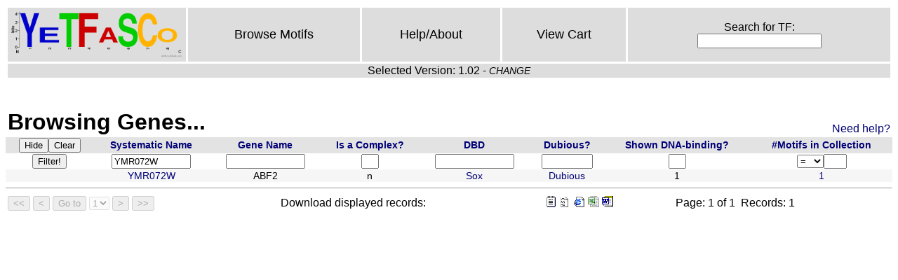

--- FILE ---
content_type: text/html
request_url: http://yetfasco.ccbr.utoronto.ca/GenesDomains.php?PME_sys_fm=0&PME_sys_fl=1&PME_sys_qfn=%26PME_sys_qf0%3DYMR072W&PME_sys_qf0=YMR072W&PME_sys_sfn%5B0%5D=1&PME_sys_sfn%5B1%5D=4&PME_sys_sfn%5B2%5D=-6
body_size: 1889
content:
<!DOCTYPE HTML PUBLIC "-//W3C//DTD HTML 4.01//EN" "http://www.w3.org/TR/html4/strict.dtd">
<head>
<title>YeTFaSCo: Yeast Transcription Factor Specificity Compendium</title>
<link href="/style.css" rel="stylesheet" type="text/css">
<meta content="text/html; charset=iso-8859-1" http-equiv="Content-Type">
</head>
<table class="menu" width="100%"><tbody><tr>
<td class="logo" width="100"><a href="/index.php"><img height=70 src="/YeTFaSCo1.png"/></a></td>

<td class="menu"><a href="/MotView.php">Browse Motifs</a></td>
<td class="menu"><a href="/help.php">Help/About</a></td>
<td class="menu"><a href="/ViewCart.php">View Cart</a></td>
<td class="menu">
<form class="menu" name="searchformCD" action="/search.php" method="get">
Search for TF:<br/> <input class="menu" name="search" type="text"/>
</form>
</td>
</tr>
<tr><td colspan="5">Selected Version: 1.02 - <a class="changeLink" href="changeVersion.php">CHANGE</a>
</td></tr>
</tbody></table>

</br><table class="tableHead"><tr><td><h1>Browsing Genes...</h1></td><td class="helpMe"><a href="help.php#genes">Need help?</a></td></tr></table><script type="text/javascript"><!--

function PME_js_filter_handler(theForm, theEvent)
{
	var pressed_key = null;
	if (theEvent.which) {
		pressed_key = theEvent.which;
	} else {
		pressed_key = theEvent.keyCode;
	}
	if (pressed_key == 13) { // enter pressed
		theForm.submit();
		return false;
	}
	return true;
}

// --></script>
<form class="pme-form" method="post" action="GenesDomains.php" name="PME_sys_form">
<input type="hidden" name="PME_sys_sfn[0]" value="1" />
<input type="hidden" name="PME_sys_sfn[1]" value="4" />
<input type="hidden" name="PME_sys_sfn[2]" value="-6" />
<input type="hidden" name="PME_sys_fl" value="1" />
<input type="hidden" name="PME_sys_qfn" value="&amp;PME_sys_qf0=YMR072W" />
<input type="hidden" name="PME_sys_fm" value="0" />
<table class="pme-main" summary="GeneDomView">
<tr class="pme-header">
<th class="pme-header" colspan="1"><input type="submit" class="pme-hide" name="PME_sys_sw" value="Hide" /><input type="submit" class="pme-clear" name="PME_sys_sw" value="Clear" /></th>
<th class="pme-header"><a class="pme-header" href="GenesDomains.php?PME_sys_fm=0&amp;PME_sys_fl=1&amp;PME_sys_qfn=%26PME_sys_qf0%3DYMR072W&amp;PME_sys_qf0=YMR072W&amp;PME_sys_sfn[0]=0&amp;PME_sys_sfn[1]=1&amp;PME_sys_sfn[2]=4&amp;PME_sys_sfn[3]=-6">Systematic Name</a></th>
<th class="pme-header"><a class="pme-header" href="GenesDomains.php?PME_sys_fm=0&amp;PME_sys_fl=1&amp;PME_sys_qfn=%26PME_sys_qf0%3DYMR072W&amp;PME_sys_qf0=YMR072W&amp;PME_sys_sfn[0]=-1&amp;PME_sys_sfn[1]=1&amp;PME_sys_sfn[2]=4&amp;PME_sys_sfn[3]=-6">Gene Name</a></th>
<th class="pme-header"><a class="pme-header" href="GenesDomains.php?PME_sys_fm=0&amp;PME_sys_fl=1&amp;PME_sys_qfn=%26PME_sys_qf0%3DYMR072W&amp;PME_sys_qf0=YMR072W&amp;PME_sys_sfn[0]=2&amp;PME_sys_sfn[1]=1&amp;PME_sys_sfn[2]=4&amp;PME_sys_sfn[3]=-6">Is a Complex?</a></th>
<th class="pme-header"><a class="pme-header" href="GenesDomains.php?PME_sys_fm=0&amp;PME_sys_fl=1&amp;PME_sys_qfn=%26PME_sys_qf0%3DYMR072W&amp;PME_sys_qf0=YMR072W&amp;PME_sys_sfn[0]=3&amp;PME_sys_sfn[1]=1&amp;PME_sys_sfn[2]=4&amp;PME_sys_sfn[3]=-6">DBD</a></th>
<th class="pme-header"><a class="pme-header" href="GenesDomains.php?PME_sys_fm=0&amp;PME_sys_fl=1&amp;PME_sys_qfn=%26PME_sys_qf0%3DYMR072W&amp;PME_sys_qf0=YMR072W&amp;PME_sys_sfn[0]=-4&amp;PME_sys_sfn[1]=1&amp;PME_sys_sfn[2]=4&amp;PME_sys_sfn[3]=-6">Dubious?</a></th>
<th class="pme-header"><a class="pme-header" href="GenesDomains.php?PME_sys_fm=0&amp;PME_sys_fl=1&amp;PME_sys_qfn=%26PME_sys_qf0%3DYMR072W&amp;PME_sys_qf0=YMR072W&amp;PME_sys_sfn[0]=5&amp;PME_sys_sfn[1]=1&amp;PME_sys_sfn[2]=4&amp;PME_sys_sfn[3]=-6">Shown DNA-binding?</a></th>
<th class="pme-header"><a class="pme-header" href="GenesDomains.php?PME_sys_fm=0&amp;PME_sys_fl=1&amp;PME_sys_qfn=%26PME_sys_qf0%3DYMR072W&amp;PME_sys_qf0=YMR072W&amp;PME_sys_sfn[0]=6&amp;PME_sys_sfn[1]=1&amp;PME_sys_sfn[2]=4&amp;PME_sys_sfn[3]=-6">#Motifs in Collection</a></th>
</tr>
<tr class="pme-filter">
<td class="pme-filter" colspan="1"><input type="submit" class="pme-query" name="PME_sys_filter" value="Filter!" /></td>
<td class="pme-filter"><input class="pme-filter" value="YMR072W" type="text" name="PME_sys_qf0" size="12" maxlength="100" onkeypress="return PME_js_filter_handler(this.form, event);" /></td>
<td class="pme-filter"><input class="pme-filter" value="" type="text" name="PME_sys_qf1" size="12" maxlength="100" onkeypress="return PME_js_filter_handler(this.form, event);" /></td>
<td class="pme-filter"><input class="pme-filter" value="" type="text" name="PME_sys_qf2" size="1" maxlength="1" onkeypress="return PME_js_filter_handler(this.form, event);" /></td>
<td class="pme-filter"><input class="pme-filter" value="" type="text" name="PME_sys_qf3" size="12" maxlength="100" onkeypress="return PME_js_filter_handler(this.form, event);" /></td>
<td class="pme-filter"><input class="pme-filter" value="" type="text" name="PME_sys_qf4" size="7" maxlength="7" onkeypress="return PME_js_filter_handler(this.form, event);" /></td>
<td class="pme-filter"><input class="pme-filter" value="" type="text" name="PME_sys_qf5" size="1" maxlength="1" onkeypress="return PME_js_filter_handler(this.form, event);" /></td>
<td class="pme-filter"><select class="pme-filter" name="PME_sys_qf6_comp" >
<option value="&lt;">&lt;</option>
<option value="&lt;=">&lt;=</option>
<option value="=" selected="selected">=</option>
<option value="&gt;=">&gt;=</option>
<option value="&gt;">&gt;</option>
</select><input class="pme-filter" value="" type="text" name="PME_sys_qf6" size="2" maxlength="2" onkeypress="return PME_js_filter_handler(this.form, event);" /></td>
</tr>
<tr class="pme-row-0">
<td class="pme-navigation-0"><a href="GenesDomains.php?PME_sys_fl=1&amp;PME_sys_fm=0&amp;PME_sys_sfn[0]=1&amp;PME_sys_sfn[1]=4&amp;PME_sys_sfn[2]=-6&amp;PME_sys_operation=PME_op_View&amp;PME_sys_qf0=YMR072W&amp;PME_sys_rec=YMR072W" title="View" class="pme-navigation-0">V</a></td>
<td class="pme-cell-0"><a class="pme-cell-0" href="http://www.yeastgenome.org/cgi-bin/locus.fpl?locus=YMR072W">YMR072W</a></td>
<td class="pme-cell-0">ABF2</td>
<td class="pme-cell-0">n</td>
<td class="pme-cell-0"><a href="http://www.ebi.ac.uk/interpro/IEntry?ac=IPR022097">Sox</a></td>
<td class="pme-cell-0"><a rem="Dubious" href="ExpertView.php?PME_sys_qf0=YMR072W">Dubious</a></td>
<td class="pme-cell-0">1</td>
<td class="pme-cell-0"><a class="pme-cell-0" href="MotView.php?PME_sys_qf1=YMR072W">1</a></td>
</tr>
</table>
<hr size="1" class="pme-hr" />
<table summary="navigation" class="pme-navigation">
<tr class="pme-navigation">
<td class="pme-buttons">
<input disabled type="submit" class="pme-first" name="PME_sys_disablednavop" value="<<" />
<input disabled type="submit" class="pme-prev" name="PME_sys_disablednavop" value="<" />
<input disabled type="submit" class="pme-goto" name="PME_sys_disablednavop" value="Go to" />
<select class="pme-goto" name="PME_sys_disablednavfmdown" disabled onchange="return this.form.submit();">
<option value="0" selected="selected">1</option>
</select>
<input disabled type="submit" class="pme-next" name="PME_sys_disablednavop" value=">" />
<input disabled type="submit" class="pme-last" name="PME_sys_disablednavop" value=">>" />
</td>
<td class="pme-message">&nbsp;</td><td class="pme-stats">Download displayed records:</td><td class="pme-message">&nbsp;<a href="GenesDomains.php?PME_sys_fl=1&amp;PME_sys_fm=0&amp;&amp;PME_sys_qf0=YMR072W&amp;PME_sys_sfn[0]=1&amp;PME_sys_sfn[1]=4&amp;PME_sys_sfn[2]=-6&amp;PME_sys_export=text"><img src="images/pme-export-text.gif" border="0" alt="text" title="text"></a>&nbsp;<a href="GenesDomains.php?PME_sys_fl=1&amp;PME_sys_fm=0&amp;&amp;PME_sys_qf0=YMR072W&amp;PME_sys_sfn[0]=1&amp;PME_sys_sfn[1]=4&amp;PME_sys_sfn[2]=-6&amp;PME_sys_export=csv"><img src="images/pme-export-csv.gif" border="0" alt="csv" title="csv"></a>&nbsp;<a href="GenesDomains.php?PME_sys_fl=1&amp;PME_sys_fm=0&amp;&amp;PME_sys_qf0=YMR072W&amp;PME_sys_sfn[0]=1&amp;PME_sys_sfn[1]=4&amp;PME_sys_sfn[2]=-6&amp;PME_sys_export=html"><img src="images/pme-export-html.gif" border="0" alt="html" title="html"></a>&nbsp;<a href="GenesDomains.php?PME_sys_fl=1&amp;PME_sys_fm=0&amp;&amp;PME_sys_qf0=YMR072W&amp;PME_sys_sfn[0]=1&amp;PME_sys_sfn[1]=4&amp;PME_sys_sfn[2]=-6&amp;PME_sys_export=excel"><img src="images/pme-export-excel.gif" border="0" alt="excel" title="excel"></a>&nbsp;<a href="GenesDomains.php?PME_sys_fl=1&amp;PME_sys_fm=0&amp;&amp;PME_sys_qf0=YMR072W&amp;PME_sys_sfn[0]=1&amp;PME_sys_sfn[1]=4&amp;PME_sys_sfn[2]=-6&amp;PME_sys_export=word"><img src="images/pme-export-word.gif" border="0" alt="word" title="word"></a></td><td></td>
<td class="pme-stats">
Page:&nbsp;1&nbsp;of&nbsp;1&nbsp; Records:&nbsp;1</td></tr></table>
</form>

